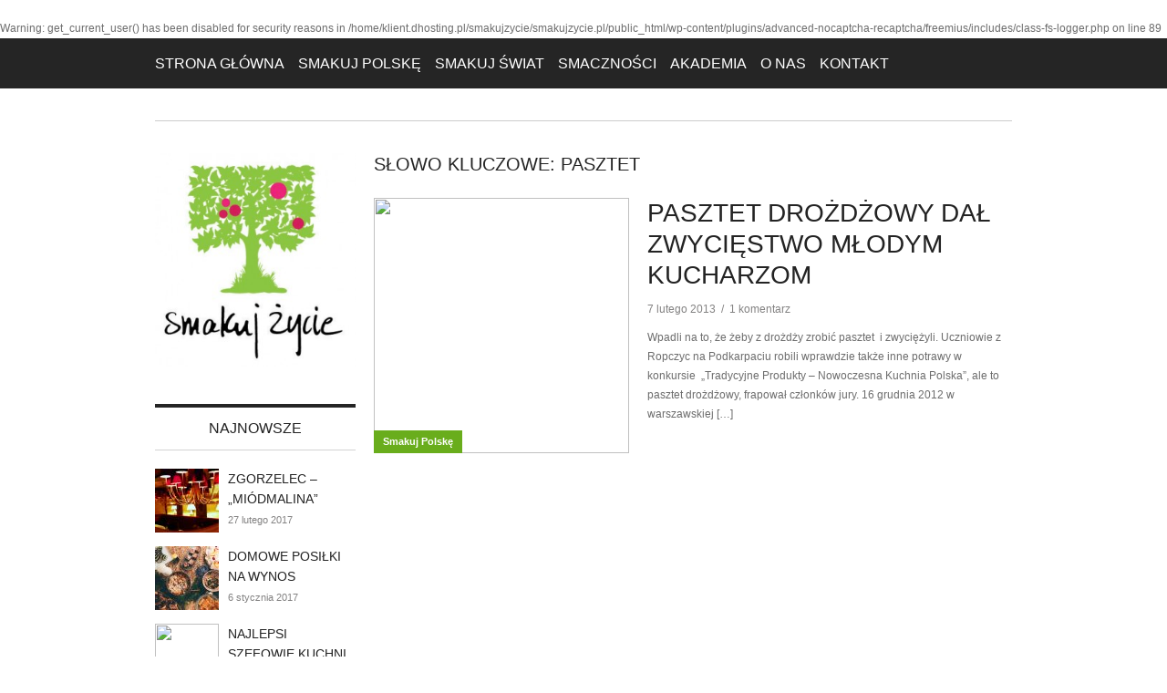

--- FILE ---
content_type: text/html; charset=UTF-8
request_url: https://smakujzycie.pl/tag/pasztet/
body_size: 7275
content:
<br />
<b>Warning</b>:  get_current_user() has been disabled for security reasons in <b>/home/klient.dhosting.pl/smakujzycie/smakujzycie.pl/public_html/wp-content/plugins/advanced-nocaptcha-recaptcha/freemius/includes/class-fs-logger.php</b> on line <b>89</b><br />
<!DOCTYPE html>
<html lang="pl-PL">
<head>

	<meta http-equiv="Content-Type" content="text/html; charset=UTF-8" />
	<meta name="viewport" content="width=device-width,initial-scale=1">

	<title>pasztet | Smakuj Życie</title>

	<link rel="stylesheet" href="https://smakujzycie.pl/wp-content/themes/eightytwenty/skeleton/base.css" type="text/css" media="all" />
	<link rel="stylesheet" href="https://smakujzycie.pl/wp-content/themes/eightytwenty/skeleton/skeleton.css" type="text/css" media="all" />
	<link rel="stylesheet" href="https://smakujzycie.pl/wp-content/themes/eightytwenty/style.css" type="text/css" media="all" />
	<link rel="stylesheet" href="https://smakujzycie.pl/wp-content/themes/eightytwenty/skeleton/layout.css" type="text/css" media="all" />
	<link href='http://fonts.googleapis.com/css?family=Bree+Serif&subset=latin,latin-ext' rel='stylesheet' type='text/css'>


	<link rel="profile" href="http://gmpg.org/xfn/11" />
	<link rel="pingback" href="https://smakujzycie.pl/xmlrpc.php" />

		<link rel="shortcut icon" href="http://smakujzycie.pl/wp-content/uploads/2013/05/favicon.ico" type="image/x-icon" />
	<script>(function(d, s, id) {
  var js, fjs = d.getElementsByTagName(s)[0];
  if (d.getElementById(id)) return;
  js = d.createElement(s); js.id = id;
  js.src = "//connect.facebook.net/en_US/all.js#xfbml=1&appId=411121075580577";
  fjs.parentNode.insertBefore(js, fjs);
}(document, 'script', 'facebook-jssdk'));</script>
	
<!-- All In One SEO Pack 3.7.1[186,215] -->
<script type="application/ld+json" class="aioseop-schema">{"@context":"https://schema.org","@graph":[{"@type":"Organization","@id":"https://smakujzycie.pl/#organization","url":"https://smakujzycie.pl/","name":"Smakuj Życie","sameAs":[]},{"@type":"WebSite","@id":"https://smakujzycie.pl/#website","url":"https://smakujzycie.pl/","name":"Smakuj Życie","publisher":{"@id":"https://smakujzycie.pl/#organization"},"potentialAction":{"@type":"SearchAction","target":"https://smakujzycie.pl/?s={search_term_string}","query-input":"required name=search_term_string"}},{"@type":"CollectionPage","@id":"https://smakujzycie.pl/tag/pasztet/#collectionpage","url":"https://smakujzycie.pl/tag/pasztet/","inLanguage":"pl-PL","name":"pasztet","isPartOf":{"@id":"https://smakujzycie.pl/#website"},"breadcrumb":{"@id":"https://smakujzycie.pl/tag/pasztet/#breadcrumblist"}},{"@type":"BreadcrumbList","@id":"https://smakujzycie.pl/tag/pasztet/#breadcrumblist","itemListElement":[{"@type":"ListItem","position":1,"item":{"@type":"WebPage","@id":"https://smakujzycie.pl/","url":"https://smakujzycie.pl/","name":"Smakuj Życie"}},{"@type":"ListItem","position":2,"item":{"@type":"WebPage","@id":"https://smakujzycie.pl/tag/pasztet/","url":"https://smakujzycie.pl/tag/pasztet/","name":"pasztet"}}]}]}</script>
<link rel="canonical" href="https://smakujzycie.pl/tag/pasztet/" />
<!-- All In One SEO Pack -->
<link rel='dns-prefetch' href='//widgets.twimg.com' />
<link rel='dns-prefetch' href='//s.w.org' />
<link rel="alternate" type="application/rss+xml" title="Smakuj Życie &raquo; Kanał z wpisami" href="https://smakujzycie.pl/feed/" />
<link rel="alternate" type="application/rss+xml" title="Smakuj Życie &raquo; Kanał z komentarzami" href="https://smakujzycie.pl/comments/feed/" />
<link rel="alternate" type="application/rss+xml" title="Smakuj Życie &raquo; Kanał z wpisami otagowanymi jako pasztet" href="https://smakujzycie.pl/tag/pasztet/feed/" />
		<script type="text/javascript">
			window._wpemojiSettings = {"baseUrl":"https:\/\/s.w.org\/images\/core\/emoji\/12.0.0-1\/72x72\/","ext":".png","svgUrl":"https:\/\/s.w.org\/images\/core\/emoji\/12.0.0-1\/svg\/","svgExt":".svg","source":{"concatemoji":"https:\/\/smakujzycie.pl\/wp-includes\/js\/wp-emoji-release.min.js?ver=5.4.18"}};
			/*! This file is auto-generated */
			!function(e,a,t){var n,r,o,i=a.createElement("canvas"),p=i.getContext&&i.getContext("2d");function s(e,t){var a=String.fromCharCode;p.clearRect(0,0,i.width,i.height),p.fillText(a.apply(this,e),0,0);e=i.toDataURL();return p.clearRect(0,0,i.width,i.height),p.fillText(a.apply(this,t),0,0),e===i.toDataURL()}function c(e){var t=a.createElement("script");t.src=e,t.defer=t.type="text/javascript",a.getElementsByTagName("head")[0].appendChild(t)}for(o=Array("flag","emoji"),t.supports={everything:!0,everythingExceptFlag:!0},r=0;r<o.length;r++)t.supports[o[r]]=function(e){if(!p||!p.fillText)return!1;switch(p.textBaseline="top",p.font="600 32px Arial",e){case"flag":return s([127987,65039,8205,9895,65039],[127987,65039,8203,9895,65039])?!1:!s([55356,56826,55356,56819],[55356,56826,8203,55356,56819])&&!s([55356,57332,56128,56423,56128,56418,56128,56421,56128,56430,56128,56423,56128,56447],[55356,57332,8203,56128,56423,8203,56128,56418,8203,56128,56421,8203,56128,56430,8203,56128,56423,8203,56128,56447]);case"emoji":return!s([55357,56424,55356,57342,8205,55358,56605,8205,55357,56424,55356,57340],[55357,56424,55356,57342,8203,55358,56605,8203,55357,56424,55356,57340])}return!1}(o[r]),t.supports.everything=t.supports.everything&&t.supports[o[r]],"flag"!==o[r]&&(t.supports.everythingExceptFlag=t.supports.everythingExceptFlag&&t.supports[o[r]]);t.supports.everythingExceptFlag=t.supports.everythingExceptFlag&&!t.supports.flag,t.DOMReady=!1,t.readyCallback=function(){t.DOMReady=!0},t.supports.everything||(n=function(){t.readyCallback()},a.addEventListener?(a.addEventListener("DOMContentLoaded",n,!1),e.addEventListener("load",n,!1)):(e.attachEvent("onload",n),a.attachEvent("onreadystatechange",function(){"complete"===a.readyState&&t.readyCallback()})),(n=t.source||{}).concatemoji?c(n.concatemoji):n.wpemoji&&n.twemoji&&(c(n.twemoji),c(n.wpemoji)))}(window,document,window._wpemojiSettings);
		</script>
		<style type="text/css">
img.wp-smiley,
img.emoji {
	display: inline !important;
	border: none !important;
	box-shadow: none !important;
	height: 1em !important;
	width: 1em !important;
	margin: 0 .07em !important;
	vertical-align: -0.1em !important;
	background: none !important;
	padding: 0 !important;
}
</style>
	<link rel='stylesheet' id='gtranslate-style-css'  href='https://smakujzycie.pl/wp-content/plugins/gtranslate/gtranslate-style16.css?ver=5.4.18' type='text/css' media='all' />
<link rel='stylesheet' id='views-pagination-style-css'  href='https://smakujzycie.pl/wp-content/plugins/wp-views/embedded/res/css/wpv-pagination.css?ver=1.2.1' type='text/css' media='all' />
<link rel='stylesheet' id='wp-block-library-css'  href='https://smakujzycie.pl/wp-includes/css/dist/block-library/style.min.css?ver=5.4.18' type='text/css' media='all' />
<link rel='stylesheet' id='contact-form-7-css'  href='https://smakujzycie.pl/wp-content/plugins/contact-form-7/includes/css/styles.css?ver=5.3' type='text/css' media='all' />
<link rel='stylesheet' id='wp-cpl-base-css-css'  href='https://smakujzycie.pl/wp-content/plugins/wp-category-posts-list/static/css/wp-cat-list-theme.css?ver=2.0.3' type='text/css' media='all' />
<link rel='stylesheet' id='wp_cpl_css_0-css'  href='https://smakujzycie.pl/wp-content/plugins/wp-category-posts-list/static/css/wp-cat-list-light.css?ver=2.0.3' type='text/css' media='all' />
<link rel='stylesheet' id='wp_cpl_css_1-css'  href='https://smakujzycie.pl/wp-content/plugins/wp-category-posts-list/static/css/wp-cat-list-dark.css?ver=2.0.3' type='text/css' media='all' />
<link rel='stylesheet' id='wp_cpl_css_2-css'  href='https://smakujzycie.pl/wp-content/plugins/wp-category-posts-list/static/css/wp-cat-list-giant-gold-fish.css?ver=2.0.3' type='text/css' media='all' />
<link rel='stylesheet' id='wp_cpl_css_3-css'  href='https://smakujzycie.pl/wp-content/plugins/wp-category-posts-list/static/css/wp-cat-list-adrift-in-dreams.css?ver=2.0.3' type='text/css' media='all' />
<link rel='stylesheet' id='wpv_render_css-css'  href='https://smakujzycie.pl/wp-content/plugins/wp-views/res/css/wpv-views-sorting.css?ver=5.4.18' type='text/css' media='all' />
<script type='text/javascript' src='https://smakujzycie.pl/wp-includes/js/jquery/jquery.js?ver=1.12.4-wp'></script>
<script type='text/javascript' src='https://smakujzycie.pl/wp-includes/js/jquery/jquery-migrate.min.js?ver=1.4.1'></script>
<script type='text/javascript' src='https://smakujzycie.pl/wp-content/plugins/wp-views/embedded/res/js/wpv-pagination-embedded.js?ver=1.2.1'></script>
<script type='text/javascript' src='https://smakujzycie.pl/wp-includes/js/jquery/ui/core.min.js?ver=1.11.4'></script>
<script type='text/javascript' src='https://smakujzycie.pl/wp-includes/js/jquery/ui/datepicker.min.js?ver=1.11.4'></script>
<script type='text/javascript'>
jQuery(document).ready(function(jQuery){jQuery.datepicker.setDefaults({"closeText":"Zamknij","currentText":"Dzisiaj","monthNames":["stycze\u0144","luty","marzec","kwiecie\u0144","maj","czerwiec","lipiec","sierpie\u0144","wrzesie\u0144","pa\u017adziernik","listopad","grudzie\u0144"],"monthNamesShort":["sty","lut","mar","kw.","maj","cze","lip","sie","wrz","pa\u017a","lis","gru"],"nextText":"Nast\u0119pny","prevText":"Poprzedni","dayNames":["niedziela","poniedzia\u0142ek","wtorek","\u015broda","czwartek","pi\u0105tek","sobota"],"dayNamesShort":["niedz.","pon.","wt.","\u015br.","czw.","pt.","sob."],"dayNamesMin":["N","P","W","\u015a","C","P","S"],"dateFormat":"d MM yy","firstDay":1,"isRTL":false});});
</script>
<script type='text/javascript' src='https://smakujzycie.pl/wp-content/plugins/wp-views/embedded/res/js/i18n/jquery.ui.datepicker-pl.js?ver=1.2.1'></script>
<script type='text/javascript' src='https://smakujzycie.pl/wp-content/plugins/wp-views/embedded/res/js/wpv-date-front-end-control.js?ver=1.2.1'></script>
<script type='text/javascript' src='https://smakujzycie.pl/wp-content/themes/eightytwenty/js/superfish.js?ver=1.4.8'></script>
<script type='text/javascript' src='https://smakujzycie.pl/wp-content/themes/eightytwenty/js/supersubs.js?ver=0.2'></script>
<script type='text/javascript' src='https://smakujzycie.pl/wp-content/themes/eightytwenty/js/flexslider.js?ver=2.1'></script>
<script type='text/javascript' src='https://smakujzycie.pl/wp-content/themes/eightytwenty/js/mobilemenu.js?ver=1.0'></script>
<script type='text/javascript' src='https://smakujzycie.pl/wp-content/themes/eightytwenty/js/init.js?ver=5.4.18'></script>
<script type='text/javascript' src='http://widgets.twimg.com/j/2/widget.js?ver=5.4.18'></script>
<link rel='https://api.w.org/' href='https://smakujzycie.pl/wp-json/' />
<link rel="EditURI" type="application/rsd+xml" title="RSD" href="https://smakujzycie.pl/xmlrpc.php?rsd" />
<link rel="wlwmanifest" type="application/wlwmanifest+xml" href="https://smakujzycie.pl/wp-includes/wlwmanifest.xml" /> 
<meta name="generator" content="WordPress 5.4.18" />
<link rel="stylesheet" href="https://smakujzycie.pl/wp-content/plugins/wp-page-numbers/classic/wp-page-numbers.css" type="text/css" media="screen" />        <script type="text/javascript">
            var front_ajaxurl = 'https://smakujzycie.pl/wp-admin/admin-ajax.php';
            var wpv_calendar_image = 'https://smakujzycie.pl/wp-content/plugins/wp-views/embedded/res/img/calendar.gif';
            var wpv_calendar_text = 'Select date';
        </script>
    
    
	<!--[if lt IE 9]>
	<script src="http://css3-mediaqueries-js.googlecode.com/svn/trunk/css3-mediaqueries.js"></script>
	<![endif]-->

		<style type="text/css">
		a,
		#primary-nav ul a:hover,
		#primary-nav ul li.sfHover a,
		#primary-nav ul li.current-cat a,
		#primary-nav ul li.current_page_item a,
		#primary-nav ul li.current-menu-item a,
		#primary-nav ul li.sfHover ul a:hover,
		.featured-post-title a:hover,
		.primary-post-title a:hover,
		.widget-post-title a:hover,
		.archive-post-title a:hover,
		.featured-post-timestamp a:hover,
		.primary-post-timestamp a:hover,
		.archive-post-timestamp a:hover,
		#footer-nav ul a:hover,
		#footer-nav ul li.sfHover a,
		#footer-nav ul li.current-cat a,
		#footer-nav ul li.current_page_item a,
		#footer-nav ul li.current-menu-item a {
			color: #69ad1c;
		}

		.post-category a,
		.post-pagination a:hover,
		#commentform .form-submit input#submit,
		a.issue-cta {
			background: #69ad1c;
		}

		#featured-posts ul.flex-direction-nav li a.flex-prev:hover,
		#featured-posts ul.flex-direction-nav li a.flex-next:hover,
		#issue-images ul.flex-direction-nav li a.flex-prev:hover,
		#issue-images ul.flex-direction-nav li a.flex-next:hover {
			background-color: #69ad1c;
		}
	</style>
	
</head>

<body class="archive tag tag-pasztet tag-29">

	<div id="header">

		<div class="container clearfix">

			<div class="sixteen columns">

				<div id="primary-nav" class="clearfix">

				<div class="menu-gorne-menu-container"><ul id="primary-nav" class="clearfix"><li id="menu-item-281" class="menu-item menu-item-type-custom menu-item-object-custom menu-item-home menu-item-281"><a href="http://smakujzycie.pl/">Strona główna</a></li>
<li id="menu-item-288" class="menu-item menu-item-type-taxonomy menu-item-object-category menu-item-288"><a href="https://smakujzycie.pl/smakuj-polske/">Smakuj Polskę</a></li>
<li id="menu-item-286" class="menu-item menu-item-type-taxonomy menu-item-object-category menu-item-286"><a href="https://smakujzycie.pl/magazyn/">Smakuj świat</a></li>
<li id="menu-item-1074" class="menu-item menu-item-type-taxonomy menu-item-object-category menu-item-1074"><a href="https://smakujzycie.pl/smacznosci/">Smaczności</a></li>
<li id="menu-item-284" class="menu-item menu-item-type-taxonomy menu-item-object-category menu-item-284"><a href="https://smakujzycie.pl/akademia-smaku/">Akademia</a></li>
<li id="menu-item-283" class="menu-item menu-item-type-post_type menu-item-object-page menu-item-283"><a href="https://smakujzycie.pl/o-nas/">O nas</a></li>
<li id="menu-item-282" class="menu-item menu-item-type-post_type menu-item-object-page menu-item-282"><a href="https://smakujzycie.pl/kontakt/">Kontakt</a></li>
</ul></div>
				</div><!-- end #primary-nav -->

			</div>

		</div><!-- end .container -->

	</div><!-- end #header -->
	<div id="core" class="clearfix">

		<div class="container clearfix">

			<div class="core-border"></div>

			<div class="four columns">
				
				<div id="logo">

											<a href="https://smakujzycie.pl"><img src="http://smakujzycie.pl/wp-content/uploads/2013/05/nowelogo-nowe1-281x300.jpg" alt="Smakuj Życie" /></a>
					
				</div><!-- end #logo -->

				<div class="sidebar-to-go">
						<div id="sidebar">
		<div id="post-loop-with-thumbs-6" class="widget post-loop-with-thumbs"><h3 class="widget-title">Najnowsze</h3>
		<div id="post-5298" class="custom-widget-post clearfix post-5298 post type-post status-publish format-standard has-post-thumbnail hentry category-smacznosci tag-miodmalina tag-zgorzelec">
		
			<div class="post-thumb">
				<a href="https://smakujzycie.pl/zgorzelec-miod-na-jezyku-malina-w-wystroju/" title="Permalink to Zgorzelec &#8211; &#8222;Miódmalina&#8221;">
					<img width="70" height="70" src="https://smakujzycie.pl/wp-content/uploads/2017/02/1-20170217_201410-70x70.jpg" class="attachment-thumbnail-widget size-thumbnail-widget wp-post-image" alt="" srcset="https://smakujzycie.pl/wp-content/uploads/2017/02/1-20170217_201410-70x70.jpg 70w, https://smakujzycie.pl/wp-content/uploads/2017/02/1-20170217_201410-150x150.jpg 150w, https://smakujzycie.pl/wp-content/uploads/2017/02/1-20170217_201410-50x50.jpg 50w" sizes="(max-width: 70px) 100vw, 70px" />				</a>
			</div><!-- end .post-thumb -->

			<div class="widget-post-detail">

				<h4 class="widget-post-title">
					<a href="https://smakujzycie.pl/zgorzelec-miod-na-jezyku-malina-w-wystroju/" title="Zgorzelec &#8211; &#8222;Miódmalina&#8221;">Zgorzelec &#8211; &#8222;Miódmalina&#8221;</a>
				</h4><!-- end .widget-post-title -->

				<div class="widget-post-timestamp">
					27 lutego 2017				</div><!-- end .widget-post-timestamp -->

			</div><!-- end .widget-post-detail -->

		</div><!-- end .post -->

		
		<div id="post-5241" class="custom-widget-post clearfix post-5241 post type-post status-publish format-standard has-post-thumbnail hentry category-notki category-smakuj-polske tag-eataway">
		
			<div class="post-thumb">
				<a href="https://smakujzycie.pl/domowe-posilki-na-wynos/" title="Permalink to Domowe posiłki na wynos">
					<img width="70" height="70" src="https://smakujzycie.pl/wp-content/uploads/2017/01/mili_2016_12_14-689-70x70.jpg" class="attachment-thumbnail-widget size-thumbnail-widget wp-post-image" alt="" srcset="https://smakujzycie.pl/wp-content/uploads/2017/01/mili_2016_12_14-689-70x70.jpg 70w, https://smakujzycie.pl/wp-content/uploads/2017/01/mili_2016_12_14-689-150x150.jpg 150w, https://smakujzycie.pl/wp-content/uploads/2017/01/mili_2016_12_14-689-50x50.jpg 50w" sizes="(max-width: 70px) 100vw, 70px" />				</a>
			</div><!-- end .post-thumb -->

			<div class="widget-post-detail">

				<h4 class="widget-post-title">
					<a href="https://smakujzycie.pl/domowe-posilki-na-wynos/" title="Domowe posiłki na wynos">Domowe posiłki na wynos</a>
				</h4><!-- end .widget-post-title -->

				<div class="widget-post-timestamp">
					6 stycznia 2017				</div><!-- end .widget-post-timestamp -->

			</div><!-- end .widget-post-detail -->

		</div><!-- end .post -->

		
		<div id="post-5228" class="custom-widget-post clearfix post-5228 post type-post status-publish format-standard has-post-thumbnail hentry category-notki tag-gaultmillau-tour-2016">
		
			<div class="post-thumb">
				<a href="https://smakujzycie.pl/najlepsi-szefowie-kuchni-2016-wedlug-gaultmillau/" title="Permalink to Najlepsi szefowie kuchni 2016 według Gault&#038;Millau">
					<img width="70" height="70" src="https://smakujzycie.pl/wp-content/uploads/2016/09/artur_skoczarczyk_Gotowana-makrela_puree-rabarbarowe_marynowana-gorczyca_majonez-z-pędów-sosny_musztardowa-esencja_wędzony-jogurt.-1-70x70.jpg" class="attachment-thumbnail-widget size-thumbnail-widget wp-post-image" alt="" srcset="https://smakujzycie.pl/wp-content/uploads/2016/09/artur_skoczarczyk_Gotowana-makrela_puree-rabarbarowe_marynowana-gorczyca_majonez-z-pędów-sosny_musztardowa-esencja_wędzony-jogurt.-1-70x70.jpg 70w, https://smakujzycie.pl/wp-content/uploads/2016/09/artur_skoczarczyk_Gotowana-makrela_puree-rabarbarowe_marynowana-gorczyca_majonez-z-pędów-sosny_musztardowa-esencja_wędzony-jogurt.-1-150x150.jpg 150w, https://smakujzycie.pl/wp-content/uploads/2016/09/artur_skoczarczyk_Gotowana-makrela_puree-rabarbarowe_marynowana-gorczyca_majonez-z-pędów-sosny_musztardowa-esencja_wędzony-jogurt.-1-50x50.jpg 50w" sizes="(max-width: 70px) 100vw, 70px" />				</a>
			</div><!-- end .post-thumb -->

			<div class="widget-post-detail">

				<h4 class="widget-post-title">
					<a href="https://smakujzycie.pl/najlepsi-szefowie-kuchni-2016-wedlug-gaultmillau/" title="Najlepsi szefowie kuchni 2016 według Gault&#038;Millau">Najlepsi szefowie kuchni 2016 według Gault&#038;Millau</a>
				</h4><!-- end .widget-post-title -->

				<div class="widget-post-timestamp">
					23 września 2016				</div><!-- end .widget-post-timestamp -->

			</div><!-- end .widget-post-detail -->

		</div><!-- end .post -->

		</div><div id="enhancedtextwidget-2" class="noright widget widget_text enhanced-text-widget"><div class="textwidget widget-text"><div class="fb-like-box" data-href="http://www.facebook.com/smakujzycie" data-width="220" data-height="220" data-show-faces="true" data-stream="false" data-border-color="#ffffff" data-header="false"></div></div></div><div id="tag_cloud-2" class="widget widget_tag_cloud"><h3 class="widget-title">Słowa kluczowe</h3><div class="tagcloud"><a href="https://smakujzycie.pl/tag/andrzej-lisowski/" class="tag-cloud-link tag-link-191 tag-link-position-1" style="font-size: 16.4pt;" aria-label="Andrzej Lisowski (2 elementy)">Andrzej Lisowski</a>
<a href="https://smakujzycie.pl/tag/austria/" class="tag-cloud-link tag-link-20 tag-link-position-2" style="font-size: 8pt;" aria-label="Austria (1 element)">Austria</a>
<a href="https://smakujzycie.pl/tag/chalwa-serowa/" class="tag-cloud-link tag-link-42 tag-link-position-3" style="font-size: 8pt;" aria-label="chałwa serowa (1 element)">chałwa serowa</a>
<a href="https://smakujzycie.pl/tag/chlodnik/" class="tag-cloud-link tag-link-12 tag-link-position-4" style="font-size: 8pt;" aria-label="chłodnik (1 element)">chłodnik</a>
<a href="https://smakujzycie.pl/tag/czas-dobrego-sera/" class="tag-cloud-link tag-link-73 tag-link-position-5" style="font-size: 22pt;" aria-label="czas dobrego sera (3 elementy)">czas dobrego sera</a>
<a href="https://smakujzycie.pl/tag/festiwal-nieskonczonych-form-mleka/" class="tag-cloud-link tag-link-75 tag-link-position-6" style="font-size: 8pt;" aria-label="Festiwal Nieskończonych Form Mleka (1 element)">Festiwal Nieskończonych Form Mleka</a>
<a href="https://smakujzycie.pl/tag/festiwal-smaku/" class="tag-cloud-link tag-link-105 tag-link-position-7" style="font-size: 16.4pt;" aria-label="festiwal smaku (2 elementy)">festiwal smaku</a>
<a href="https://smakujzycie.pl/tag/grzyby/" class="tag-cloud-link tag-link-51 tag-link-position-8" style="font-size: 8pt;" aria-label="grzyby (1 element)">grzyby</a>
<a href="https://smakujzycie.pl/tag/hintertux/" class="tag-cloud-link tag-link-23 tag-link-position-9" style="font-size: 8pt;" aria-label="Hintertux (1 element)">Hintertux</a>
<a href="https://smakujzycie.pl/tag/jaros/" class="tag-cloud-link tag-link-10 tag-link-position-10" style="font-size: 8pt;" aria-label="jaros (1 element)">jaros</a>
<a href="https://smakujzycie.pl/tag/jedzenie-na-nartach/" class="tag-cloud-link tag-link-24 tag-link-position-11" style="font-size: 8pt;" aria-label="jedzenie na nartach (1 element)">jedzenie na nartach</a>
<a href="https://smakujzycie.pl/tag/katarzyna-chowaniec-trebunia/" class="tag-cloud-link tag-link-57 tag-link-position-12" style="font-size: 16.4pt;" aria-label="Katarzyna Chowaniec- Trebunia (2 elementy)">Katarzyna Chowaniec- Trebunia</a>
<a href="https://smakujzycie.pl/tag/krystalizacja/" class="tag-cloud-link tag-link-32 tag-link-position-13" style="font-size: 8pt;" aria-label="krystalizacja (1 element)">krystalizacja</a>
<a href="https://smakujzycie.pl/tag/kucharze/" class="tag-cloud-link tag-link-27 tag-link-position-14" style="font-size: 8pt;" aria-label="kucharze (1 element)">kucharze</a>
<a href="https://smakujzycie.pl/tag/kuchnia-staropolska/" class="tag-cloud-link tag-link-124 tag-link-position-15" style="font-size: 16.4pt;" aria-label="kuchnia staropolska (2 elementy)">kuchnia staropolska</a>
<a href="https://smakujzycie.pl/tag/kwasnica/" class="tag-cloud-link tag-link-63 tag-link-position-16" style="font-size: 8pt;" aria-label="kwaśnica (1 element)">kwaśnica</a>
<a href="https://smakujzycie.pl/tag/lista-produktow-tradycyjnych/" class="tag-cloud-link tag-link-64 tag-link-position-17" style="font-size: 8pt;" aria-label="lista produktów tradycyjnych (1 element)">lista produktów tradycyjnych</a>
<a href="https://smakujzycie.pl/tag/michelin/" class="tag-cloud-link tag-link-90 tag-link-position-18" style="font-size: 16.4pt;" aria-label="Michelin (2 elementy)">Michelin</a>
<a href="https://smakujzycie.pl/tag/miod/" class="tag-cloud-link tag-link-31 tag-link-position-19" style="font-size: 8pt;" aria-label="miód (1 element)">miód</a>
<a href="https://smakujzycie.pl/tag/miod-drahimski/" class="tag-cloud-link tag-link-72 tag-link-position-20" style="font-size: 8pt;" aria-label="miód drahimski (1 element)">miód drahimski</a>
<a href="https://smakujzycie.pl/tag/muigg/" class="tag-cloud-link tag-link-25 tag-link-position-21" style="font-size: 8pt;" aria-label="muigg (1 element)">muigg</a>
<a href="https://smakujzycie.pl/tag/murzasichle/" class="tag-cloud-link tag-link-56 tag-link-position-22" style="font-size: 8pt;" aria-label="Murzasichle (1 element)">Murzasichle</a>
<a href="https://smakujzycie.pl/tag/mlode-bartusie/" class="tag-cloud-link tag-link-58 tag-link-position-23" style="font-size: 8pt;" aria-label="Młode Bartusie (1 element)">Młode Bartusie</a>
<a href="https://smakujzycie.pl/tag/narty/" class="tag-cloud-link tag-link-21 tag-link-position-24" style="font-size: 8pt;" aria-label="narty (1 element)">narty</a>
<a href="https://smakujzycie.pl/tag/nowoczesna-kuchnia/" class="tag-cloud-link tag-link-28 tag-link-position-25" style="font-size: 8pt;" aria-label="nowoczesna kuchnia (1 element)">nowoczesna kuchnia</a>
<a href="https://smakujzycie.pl/tag/parmezan/" class="tag-cloud-link tag-link-49 tag-link-position-26" style="font-size: 8pt;" aria-label="parmezan (1 element)">parmezan</a>
<a href="https://smakujzycie.pl/tag/parmigiano-reggiano/" class="tag-cloud-link tag-link-50 tag-link-position-27" style="font-size: 8pt;" aria-label="Parmigiano Reggiano (1 element)">Parmigiano Reggiano</a>
<a href="https://smakujzycie.pl/tag/pasieka/" class="tag-cloud-link tag-link-33 tag-link-position-28" style="font-size: 8pt;" aria-label="pasieka (1 element)">pasieka</a>
<a href="https://smakujzycie.pl/tag/pasztet/" class="tag-cloud-link tag-link-29 tag-link-position-29" style="font-size: 8pt;" aria-label="pasztet (1 element)">pasztet</a>
<a href="https://smakujzycie.pl/tag/petrini/" class="tag-cloud-link tag-link-13 tag-link-position-30" style="font-size: 8pt;" aria-label="Petrini (1 element)">Petrini</a>
<a href="https://smakujzycie.pl/tag/polskie-stoisko/" class="tag-cloud-link tag-link-18 tag-link-position-31" style="font-size: 8pt;" aria-label="polskie stoisko (1 element)">polskie stoisko</a>
<a href="https://smakujzycie.pl/tag/produkty-regionalne/" class="tag-cloud-link tag-link-19 tag-link-position-32" style="font-size: 22pt;" aria-label="produkty regionalne (3 elementy)">produkty regionalne</a>
<a href="https://smakujzycie.pl/tag/pszczelarstwo/" class="tag-cloud-link tag-link-36 tag-link-position-33" style="font-size: 8pt;" aria-label="pszczelarstwo (1 element)">pszczelarstwo</a>
<a href="https://smakujzycie.pl/tag/ropczyce/" class="tag-cloud-link tag-link-26 tag-link-position-34" style="font-size: 8pt;" aria-label="Ropczyce (1 element)">Ropczyce</a>
<a href="https://smakujzycie.pl/tag/salone-del-gusto/" class="tag-cloud-link tag-link-16 tag-link-position-35" style="font-size: 8pt;" aria-label="Salone del Gusto (1 element)">Salone del Gusto</a>
<a href="https://smakujzycie.pl/tag/sandomierz/" class="tag-cloud-link tag-link-14 tag-link-position-36" style="font-size: 22pt;" aria-label="Sandomierz (3 elementy)">Sandomierz</a>
<a href="https://smakujzycie.pl/tag/ser/" class="tag-cloud-link tag-link-43 tag-link-position-37" style="font-size: 16.4pt;" aria-label="ser (2 elementy)">ser</a>
<a href="https://smakujzycie.pl/tag/serowarzy/" class="tag-cloud-link tag-link-74 tag-link-position-38" style="font-size: 8pt;" aria-label="serowarzy (1 element)">serowarzy</a>
<a href="https://smakujzycie.pl/tag/serwatka/" class="tag-cloud-link tag-link-44 tag-link-position-39" style="font-size: 8pt;" aria-label="serwatka (1 element)">serwatka</a>
<a href="https://smakujzycie.pl/tag/slow-food/" class="tag-cloud-link tag-link-15 tag-link-position-40" style="font-size: 22pt;" aria-label="Slow Food (3 elementy)">Slow Food</a>
<a href="https://smakujzycie.pl/tag/sprzedaz-bezposrednia/" class="tag-cloud-link tag-link-147 tag-link-position-41" style="font-size: 16.4pt;" aria-label="sprzedaż bezpośrednia (2 elementy)">sprzedaż bezpośrednia</a>
<a href="https://smakujzycie.pl/tag/szynka-parmenska/" class="tag-cloud-link tag-link-30 tag-link-position-42" style="font-size: 8pt;" aria-label="szynka parmeńska (1 element)">szynka parmeńska</a>
<a href="https://smakujzycie.pl/tag/turyn/" class="tag-cloud-link tag-link-17 tag-link-position-43" style="font-size: 8pt;" aria-label="Turyn (1 element)">Turyn</a>
<a href="https://smakujzycie.pl/tag/wyskanie/" class="tag-cloud-link tag-link-55 tag-link-position-44" style="font-size: 16.4pt;" aria-label="wyskanie (2 elementy)">wyskanie</a>
<a href="https://smakujzycie.pl/tag/zillertal/" class="tag-cloud-link tag-link-22 tag-link-position-45" style="font-size: 8pt;" aria-label="Zillertal (1 element)">Zillertal</a></div>
</div>

	</div><!-- end #sidebar -->				</div><!-- end .sidebar-to-go -->

			</div><!-- end .four .columns -->

			<div class="twelve columns">

				<h1 class="page-heading">
					Słowo kluczowe: pasztet				</h1><!-- end .page-heading -->

				
				<div id="archive-posts">

					
					<div id="post-78" class="archive-post clearfix post-78 post type-post status-publish format-standard has-post-thumbnail hentry category-smakuj-polske tag-kucharze tag-nowoczesna-kuchnia tag-pasztet tag-produkty-regionalne tag-ropczyce">

												<div class="post-thumb">

							<div class="post-category">
								<a href="https://smakujzycie.pl/smakuj-polske/" rel="category tag">Smakuj Polskę</a>							</div><!-- end .post-category -->

							<a href="https://smakujzycie.pl/mlodzi-kucharze-zwyciezyli-pasztetem-drozdzowym/" title="Permalink to Pasztet drożdżowy dał zwycięstwo młodym kucharzom">
								<img width="280" height="210" src="https://smakujzycie.pl/wp-content/uploads/2013/02/1-fot.-W.-Olkuśnik-kucharze-zdjecie-280x210.jpg" class="attachment-thumbnail-archive size-thumbnail-archive wp-post-image" alt="" srcset="https://smakujzycie.pl/wp-content/uploads/2013/02/1-fot.-W.-Olkuśnik-kucharze-zdjecie-280x210.jpg 280w, https://smakujzycie.pl/wp-content/uploads/2013/02/1-fot.-W.-Olkuśnik-kucharze-zdjecie-220x165.jpg 220w" sizes="(max-width: 280px) 100vw, 280px" />							</a>

	 					</div><!-- end .post-thumb -->
						
						<div class="archive-post-detail">

							<h2 class="archive-post-title">
								<a href="https://smakujzycie.pl/mlodzi-kucharze-zwyciezyli-pasztetem-drozdzowym/" title="Pasztet drożdżowy dał zwycięstwo młodym kucharzom">Pasztet drożdżowy dał zwycięstwo młodym kucharzom</a>
							</h2><!-- end .archive-post-title -->

							<div class="archive-post-timestamp">
								7 lutego 2013								<span class="post-meta-divider">/</span>								<a href="https://smakujzycie.pl/mlodzi-kucharze-zwyciezyli-pasztetem-drozdzowym/#comments-container">1 komentarz</a>
							</div><!-- end .archive-post-timestamp -->

							<p>Wpadli na to, że żeby z drożdży zrobić pasztet  i zwyciężyli. Uczniowie z Ropczyc na Podkarpaciu robili wprawdzie także inne potrawy w konkursie  „Tradycyjne Produkty – Nowoczesna Kuchnia Polska”, ale to pasztet drożdżowy, frapował członków jury. 16 grudnia 2012 w warszawskiej [&hellip;]</p>

						</div><!-- end .archive-post-detail -->

					</div><!-- end .post -->

					
					<div class="post-pagination clearfix">
											</div><!-- end .post-pagination -->

					
				</div><!-- end #archive-posts -->

			</div><!-- end .twelve .columns -->

		</div><!-- end .container -->

	</div><!-- end #core -->


	<div id="footer">

		<div class="container clearfix">

			<div class="sixteen columns">

				<div id="footer-nav" class="clearfix">

				<ul id="menu-gorne-menu" class="clearfix"><li class="menu-item menu-item-type-custom menu-item-object-custom menu-item-home menu-item-281"><a href="http://smakujzycie.pl/">Strona główna</a></li>
<li class="menu-item menu-item-type-taxonomy menu-item-object-category menu-item-288"><a href="https://smakujzycie.pl/smakuj-polske/">Smakuj Polskę</a></li>
<li class="menu-item menu-item-type-taxonomy menu-item-object-category menu-item-286"><a href="https://smakujzycie.pl/magazyn/">Smakuj świat</a></li>
<li class="menu-item menu-item-type-taxonomy menu-item-object-category menu-item-1074"><a href="https://smakujzycie.pl/smacznosci/">Smaczności</a></li>
<li class="menu-item menu-item-type-taxonomy menu-item-object-category menu-item-284"><a href="https://smakujzycie.pl/akademia-smaku/">Akademia</a></li>
<li class="menu-item menu-item-type-post_type menu-item-object-page menu-item-283"><a href="https://smakujzycie.pl/o-nas/">O nas</a></li>
<li class="menu-item menu-item-type-post_type menu-item-object-page menu-item-282"><a href="https://smakujzycie.pl/kontakt/">Kontakt</a></li>
</ul>
				</div><!-- end #footer-nav -->

								<p>Smakuj życie | Pyszne smaki,smaczne miejsca, ciekawi ludzie.</p>
				
			</div><!-- end .sixteen .columns -->

		</div><!-- end .container -->

	</div><!-- end #footer -->

<script type='text/javascript'>
/* <![CDATA[ */
var wpcf7 = {"apiSettings":{"root":"https:\/\/smakujzycie.pl\/wp-json\/contact-form-7\/v1","namespace":"contact-form-7\/v1"},"cached":"1"};
/* ]]> */
</script>
<script type='text/javascript' src='https://smakujzycie.pl/wp-content/plugins/contact-form-7/includes/js/scripts.js?ver=5.3'></script>
<script type='text/javascript' src='https://smakujzycie.pl/wp-includes/js/wp-embed.min.js?ver=5.4.18'></script>

</body>
</html>
<!-- Page generated by LiteSpeed Cache 3.5.2 on 2026-01-19 15:50:07 -->

--- FILE ---
content_type: text/css
request_url: https://smakujzycie.pl/wp-content/themes/eightytwenty/style.css
body_size: 2455
content:
/*------------------------------------------------

	Theme Name: EightyTwenty
	Theme URI: http://pau1winslow.com
	Description: A simple digital magazine theme
	Version: 1.0
	Author: Paul Winslow 
	Author URI: http://pau1winslow.com
	License: GNU General Public License v2 or later
	License URI: http://www.gnu.org/licenses/gpl-2.0.html

	1. WordPress Core
	2. Global
	3. Theme Header
	4. Theme Core
	5. Theme Footer

------------------------------------------------*/

/*------------------------------------------------

	WordPress Core

------------------------------------------------*/

.alignnone {
    margin: 5px 20px 20px 0;
}

.aligncenter,
div.aligncenter {
    display: block;
    margin: 5px auto 5px auto;
}

.alignright {
    float:right;
    margin: 5px 0 20px 20px;
}

.alignleft {
    float: left;
    margin: 5px 20px 20px 0;
}

.aligncenter {
    display: block;
    margin: 5px auto 5px auto;
}

a img.alignright {
    float: right;
    margin: 5px 0 20px 20px;
}

a img.alignnone {
    margin: 5px 20px 20px 0;
}

a img.alignleft {
    float: left;
    margin: 5px 20px 20px 0;
}

a img.aligncenter {
    display: block;
    margin-left: auto;
    margin-right: auto
}

.wp-caption {
    background: #fff;
    border: 1px solid #f0f0f0;
    max-width: 96%; /* Image does not overflow the content area */
    padding: 5px 3px 10px;
    text-align: center;
}

.wp-caption.alignnone {
    margin: 5px 20px 20px 0;
}

.wp-caption.alignleft {
    margin: 5px 20px 20px 0;
}

.wp-caption.alignright {
    margin: 5px 0 20px 20px;
}

.wp-caption img {
    border: 0 none;
    height: auto;
    margin: 0;
    max-width: 98.5%;
    padding: 0;
    width: auto;
}

.wp-caption p.wp-caption-text {
    font-size: 11px;
    line-height: 17px;
    margin: 0;
    padding: 0 4px 5px;
}

.gallery-caption {
}
.sticky {
}

/*------------------------------------------------

	Global

------------------------------------------------*/

h1,
h2,
h3,
h4,
h5,
h6,
#header {
	font-family: 'Bree Serif', 'Patua One', Helvetica, Arial, sans-serif !important;
}

/*------------------------------------------------

	Header

------------------------------------------------*/

#header {
	text-transform: uppercase;
	background: #252525;
}

/* --- Navigation Foundation --- */

.select-menu, .select {
	display: none;
}

#primary-nav > div { display: block; }

#primary-nav ul {
	margin: 0;
	padding: 0;
	list-style: none;
}

#primary-nav ul a {
	display: block;
	position: relative;
	border: 0;
	text-decoration: none;
}

#primary-nav ul li {
	float: left;
	position: relative;
	z-index: 40;
	margin: 0;
}

#primary-nav ul li:hover { visibility: inherit; /* fixes IE7 'sticky bug' */ }

#primary-nav ul ul {
	position: absolute;
	top: -9999em;
	width: 180px; /* left offset of submenus need to match (see below) */
}

#primary-nav ul ul li { width: 100%; }

#primary-nav ul li .sep {
	position: absolute;
	top: 21px;
	right: -3px;
	color: #aeaeae;
	font-size: 12px;
}

#primary-nav ul li:last-child .sep,
#primary-nav ul li.last .sep,
#primary-nav ul ul .sep { display: none; }

/* --- Child menu drop-downs --- */

#primary-nav ul li:hover ul,
#primary-nav ul li.sfHover ul {
	left: -15%;
	top: 55px; /* match top ul list item height */
	z-index: 99;
}

/* --- Hide nested child menus --- */

#primary-nav ul li:hover li ul,
#primary-nav ul li.sfHover li ul,
#primary-nav ul li li:hover li ul,
#primary-nav ul li li.sfHover li ul,
#primary-nav ul li li li:hover li ul,
#primary-nav ul li li li.sfHover li ul {
	top: -9999em;
}

/* --- Show nested child menus --- */

#primary-nav ul li li:hover ul,
#primary-nav ul li li.sfHover ul,
#primary-nav ul li li li:hover ul,
#primary-nav ul li li li.sfHover ul,
#primary-nav ul li li li li:hover ul,
#primary-nav ul li li li li.sfHover ul {
	left: 180px; /* match .nav ul width */
	top: -1px;
}
	
/* --- Top level links --- */

#primary-nav ul a {
	font-size: 16px;
	height: 55px;
	line-height: 55px;
	margin-right: 15px;
	color: #fff;
}

#primary-nav ul a:hover,
#primary-nav ul li.sfHover a,
#primary-nav ul li.current-cat a,
#primary-nav ul li.current_page_item a,
#primary-nav ul li.current-menu-item a {
	color: #fb6239;
}

/* --- Second level links --- */

#primary-nav ul ul {
	padding: 0;
	background: #373737;
	padding: 0 15px 7px 15px;
	text-align: center;
}

#primary-nav ul ul li {
	line-height: 25px;
	border-bottom: 1px solid #525252;
	float: none;
	background: none;
}

#primary-nav ul ul li:last-child {
	border: 0;
}

#primary-nav ul ul li a {
    color: #fff;
	line-height: 35px;
	height: 35px;
	padding: 0;
	margin: 0;
}

#primary-nav ul li.sfHover ul a {
	color: #f0efef;
	font-size: 16px;
}

#primary-nav ul li.sfHover ul a:hover {
	color: #fb6239;
}

/* --- Third level links --- */

#primary-nav ul ul ul {
	padding-top: 5px;
}

/*------------------------------------------------

	Core
	
------------------------------------------------*/

.core-border {
	height: 1px;
	background: #cdcdcd;
	margin: 35px 10px;
}

/*------------------------------------------------
	Pages Foundation
------------------------------------------------*/

.page-heading {
	font-size: 20px;
	line-height: 24px;
	margin: 0 0 25px;
	text-transform: uppercase;
}

/*------------------------------------------------
	Posts Foundation
------------------------------------------------*/

.post-thumb {
	position: relative;
}

.post-thumb img {
	display: block;
}

.featured-post-title a,
.primary-post-title a,
.widget-post-title a,
.archive-post-title a {
	color: #232323;
}

.featured-post-title a:hover,
.primary-post-title a:hover,
.widget-post-title a:hover,
.archive-post-title a:hover {
	color: #fb6239;
}

.post-category {
	position: absolute;
	bottom: 0px;
	left: 0px;
}

.post-category a {
	display: inline-block;
	padding: 2px 10px;
	background: #fb6239;
	color: #fff;
	font-size: 11px;
	font-weight: bold;
	text-decoration: none;
}

.post-category a:hover {
	background: #252525;
}

.post-meta-divider {
	padding: 0 3px;
}

.post-pagination a,
.post-pagination span {
	display: inline-block;
	padding: 1px 8px;
	font-size: 11px;
	font-weight: bold;
}

.post-pagination span {
	background: #d3d3d3;
	color: #6f6f6f;
}

.post-pagination a {
	background: #252525;
	color: #e2e2e2;
}

.post-pagination a:hover {
	background: #fb6239;
	color: #fff;
}

/*------------------------------------------------
	Homepage Featured Posts
------------------------------------------------*/

#featured-posts {
	padding: 19px;
	background: #d3d3d3;
	margin-bottom: 30px;
	position: relative;
}

#featured-posts .post-thumb {
	margin-bottom: 20px;
}

.featured-post-title {
	font-size: 30px;
	line-height: 34px;
	text-transform: uppercase;
	margin: 0 0 10px;
}

.featured-post-timestamp {
	font-weight: bold;
}

.featured-post-timestamp a {
	color: #6d6d6d;
}

.featured-post-timestamp a:hover {
	color: #fb6239;
}

#featured-posts ul.slides,
#featured-posts ul.slides li {
	margin: 0;
	padding: 0;
}

#featured-posts ul.flex-direction-nav,
#featured-posts ul.flex-direction-nav li {
	margin: 0;
	padding: 0;
	line-height: 0;
}

#featured-posts ul.flex-direction-nav {
	position: absolute;
	top: 307px;
	right: 19px;
}

#featured-posts ul.flex-direction-nav li {
	display: inline;
}

#featured-posts ul.flex-direction-nav li a {
	display: inline-block;
	height: 30px;
	width: 30px;
	text-indent: -9999px;
	margin-left: 5px;
}

#featured-posts ul.flex-direction-nav li a.flex-prev {
	background: #252525 url(images/slide-prev.png) 11px 8px no-repeat;
}

#featured-posts ul.flex-direction-nav li a.flex-next {
	background: #252525 url(images/slide-next.png) 11px 8px no-repeat;
}

#featured-posts ul.flex-direction-nav li a.flex-prev:hover {
	background: #fb6239 url(images/slide-prev.png) 11px 8px no-repeat;
}

#featured-posts ul.flex-direction-nav li a.flex-next:hover {
	background: #fb6239 url(images/slide-next.png) 11px 8px no-repeat;
}

.flexslider { margin: 0; padding: 0; }
.flexslider .slides > li { display: none; -webkit-backface-visibility: hidden; } /* Hide the slides before the JS is loaded. Avoids image jumping */
.flexslider .slides img { width: 100%; display: block; }

/*------------------------------------------------
	Homepage Primary Posts
------------------------------------------------*/

#primary-posts .post {
	border-bottom: 1px solid #cdcdcd;
	margin-bottom: 20px;
}

#primary-posts .post-thumb {
	margin-bottom: 15px;
}

.primary-post-title {
	font-size: 20px;
	line-height: 26px;
	text-transform: uppercase;
	margin: 0 0 8px;
}

.primary-post-timestamp {
	font-size: 12px;
	line-height: 21px;
	margin: 0 0 12px;
	color: #838282;
}

.primary-post-timestamp a {
	color: #838282;
}

.primary-post-timestamp a:hover {
	color: #fb6239;
}

/*------------------------------------------------
	Single Posts
------------------------------------------------*/

.single-post .post-thumb {
	margin: 0 0 25px;
}

.single-post-title {
	text-transform: uppercase;
	font-size: 32px;
	line-height: 38px;
	margin: 0 0 20px;
}

.single-post-meta,
.single-post-meta li {
	margin: 0;
	padding: 0;
	font-size: 11px;
	font-weight: bold;
	color: #838282;
}

.single-post-meta {
	margin: 20px 0 30px;
}

.single-hide {
	text-indent: -9999px;
}

/* --- Comments --- */

h3#comments-number,
h3#reply-title {
	text-transform: uppercase;
	font-size: 18px;
	line-height: 22px;
	margin: 0 0 25px;
}

h3#reply-title {
	margin: 0 0 15px;
}

.comment-list {
	list-style: none;
	margin: 20px 0 45px;
	padding: 0;
}

.comment-list li {
	margin: 0 0 30px;
}

.comment-list li ul.children {
	margin: 30px 0 0 30px;
}

.comment-header {
	margin: 0 0 10px;
}

.comment-header .comment-avatar {
	float: left;
}

.comment-header .comment-detail {
	float: left;
	padding: 0 0 0 10px;
}

.comment-author {
	font-weight: bold;
	font-size: 12px;
	color: #4a4a4a;
}

.comment-meta {
	font-size: 11px;
	color: #797979;
}

#commentform p {
	margin: 0 0 20px;
}

#commentform .comment-form-comment label,
#commentform .form-allowed-tags {
	display: none;
}

#commentform input {
	float: left;
	margin: 0 15px 0 0;
}

#commentform textarea {
	margin: 0 0 5px;
}

#commentform label {
	display: inline-block;
	font-weight: bold;
	font-size: 12px;
	padding-top: 5px;
}

#commentform .form-submit input#submit {
	float: none;
	display: block;
	padding: 9px 16px;
	background: #fb6239;
	color: #fff;
	font-size: 11px;
	font-weight: bold;
	text-decoration: none;
	border: 0;
	border-radius: 0;
	text-shadow: 0;
}

#commentform .form-submit input#submit:hover {
	background: #252525;
	color: #fff;	
}

.bypostauthor {
}

/*------------------------------------------------
	Sidebars & Widgets
------------------------------------------------*/

#logo {
	text-align: center;
	margin-bottom: 40px;
}

#logo img {
	display: block;
	margin: 0 auto;
}

.widget {
	margin: 0 0 30px;
}

.widget-title {
	font-size: 16px;
	line-height: 20px;
	padding: 13px 0;
	text-transform: uppercase;
	border-top: 4px solid #252525;
	border-bottom: 1px solid #d3d3d3;
	text-align: center;
	margin-bottom: 20px;
}

.textwidget {
	text-align: center;
}

.textwidget p:last-child {
	margin-bottom: 0px;
}

.custom-widget-post {
	margin: 0 0 15px;
}

.custom-widget-post .post-thumb {
	width: 70px;
	float: left;
	margin: 0 10px 0 0;
}

.widget-post-title {
	font-size: 14px;
	line-height: 22px;
	text-transform: uppercase;
	margin: 0 0 2px;
}

.widget-post-timestamp {
	font-size: 11px;
	color: #838282;
}

.issue-widget .issue-cover {
	float: right;
	margin: 0 0 0 10px;
}

a.issue-cta {
	display: inline-block;
	padding: 2px 10px;
	background: #fb6239;
	color: #fff;
	font-size: 11px;
	font-weight: bold;
	text-decoration: none;
}

a.issue-cta:hover {
	background: #252525;
	color: #fff;
}

#searchform input {
	margin: 0;
}

/*------------------------------------------------
	Archives
------------------------------------------------*/

#archive-posts .post-thumb {
	float: left;
	margin: 0 20px 0 0;
}

#archive-posts .archive-post {
	margin: 0 0 20px;
}

.archive-post-title {
	text-transform: uppercase;
	font-size: 28px;
	line-height: 34px;
}

.archive-post-timestamp {
	margin: 0 0 10px;
	color: #838282;
}

.archive-post-timestamp a {
	color: #838282;;
}

.archive-post-timestamp a:hover {
	color: #fb6239;
}

/*------------------------------------------------
	Issue Template
------------------------------------------------*/

#issue-images ul.slides,
#issue-images ul.slides li {
	margin: 0;
	padding: 0;
	line-height: 0;
}

#issue-images {
	position: relative;
	margin: 0 0 30px;
	overflow: hidden;
}

#issue-images .flex-direction-nav {
	position: absolute;
	right: 0;
	bottom: 0;
	margin: 0;
}

#issue-images ul.flex-direction-nav li {
	display: inline;
	margin: 0;
}

#issue-images ul.flex-direction-nav li a {
	display: inline-block;
	height: 30px;
	width: 30px;
	text-indent: -9999px;
	margin-left: 5px;
}

#issue-images ul.flex-direction-nav li a.flex-prev {
	background: #252525 url(images/slide-prev.png) 11px 8px no-repeat;
}

#issue-images ul.flex-direction-nav li a.flex-next {
	background: #252525 url(images/slide-next.png) 11px 8px no-repeat;
}

#issue-images ul.flex-direction-nav li a.flex-prev:hover {
	background: #fb6239 url(images/slide-prev.png) 11px 8px no-repeat;
}

#issue-images ul.flex-direction-nav li a.flex-next:hover {
	background: #fb6239 url(images/slide-next.png) 11px 8px no-repeat;
}

ul.issue-desc,
ul.issue-desc li {
	margin: 0;
	padding: 0;
	text-align: center;
}

ul.issue-desc li.issue-title {
	font-weight: bold;
	color: #232323;
	font-size: 13px;
	margin: 0 0 2px;
}

ul.issue-desc li.issue-date {
	color: #838282;
}

/*------------------------------------------------

	Footer
	
------------------------------------------------*/

#footer {
	background: #252525;
	padding: 40px 0;
	margin-top: 50px;
	text-align: center;
}

#footer p {
	margin: 0;
}

#footer-nav {
	text-align: center;
}

#footer-nav ul {
	margin: 0 0 5px;
	padding: 0;
	list-style: none;
	display: inline-block;
}

#footer-nav ul a {
	display: block;
	position: relative;
	text-decoration: none;
	font-family: 'Bree Serif','Patua One', Helvetica, Arial, sans-serif !important;
	font-size: 14px;
	color: #f0efef;
	text-transform: uppercase;
}

#footer-nav ul a:hover,
#footer-nav ul li.sfHover a,
#footer-nav ul li.current-cat a,
#footer-nav ul li.current_page_item a,
#footer-nav ul li.current-menu-item a {
	color: #fb6239;
}

#footer-nav ul li {
	position: relative;
	float: left;
	margin: 0 15px 0 0;
}

#footer-nav ul ul {
	display: none;
}
.widget-title a {color: #000}
.linkor, .widget-post-titlep a {color: #000}
.nice {margin: 0 auto 20px;
text-align: center;}

--- FILE ---
content_type: application/x-javascript
request_url: https://smakujzycie.pl/wp-content/plugins/wp-views/embedded/res/js/wpv-date-front-end-control.js?ver=1.2.1
body_size: 45
content:
jQuery(document).ready(function() {
    try {
        jQuery(".wpv-date-front-end").datepicker({
            onSelect: function(dateText, inst) {
                data = 'date=' + dateText;
                data += '&date-format=' + jQuery(this).prev().val();
                data += '&action=wpv_format_date';
    
                // show the spinner            
                //jQuery(this).next().show();
    
                var control = this;
                jQuery.post(front_ajaxurl, data, function(response) {
                    response = jQuery.parseJSON(response);
    
                    jQuery(control).prev().prev().val(response['timestamp']);
    
                    jQuery(control).prev().prev().prev().html(response['display']);
                    
                });
                
            },
            dateFormat : 'ddmmyy',
            showOn: "button",
            buttonImage: wpv_calendar_image,
            buttonText: wpv_calendar_text,
            buttonImageOnly: true
            
            
        });
    }
    catch (e) {
        
    }
    
    jQuery("div.ui-datepicker").css('font-size', '12px');
    
});




--- FILE ---
content_type: application/x-javascript
request_url: https://smakujzycie.pl/wp-content/themes/eightytwenty/js/init.js?ver=5.4.18
body_size: 321
content:
jQuery(document).ready(function($) {

	// Superfish menu
	$('#primary-nav ul').supersubs({
        minWidth: 12,
        maxWidth: 27,
        extraWidth: 0 // set to 1 if lines turn over
    }).superfish({
		delay: 200,
		animation: {opacity:'show', height:'show'},
		speed: 'fast',
		autoArrows: false,
		dropShadows: false
	});

	// Mobile menu
	$('#primary-nav').mobileMenu();

	// Mobile menu select
	$(document).ready(function(){	
		
		if (!$.browser.opera) {
		
			$('select.select-menu').each(function(){
				var title = $(this).attr('title');
				if( $('option:selected', this).val() != ''  ) title = $('option:selected',this).text();
		            $(this)
		                .css({'z-index':10,'opacity':0,'-khtml-appearance':'none'})
		                .after('<span class="select">' + title + '</span>')
		                .change(function(){
							val = $('option:selected',this).text();
							$(this).next().text(val);
						})
			});
		
		};
				
	});

	// Add skeleton layout classes to primary posts
	$('#primary-posts .post:nth-child(odd)').addClass('alpha');
	$('#primary-posts .post:nth-child(even)').addClass('omega');
	$('#primary-posts .post:nth-child(even)').after('<div class="clear"></div>');

	// Add clearfix class to comment form inputs
	$('#commentform p').addClass('clearfix');

	// Featured posts and print issue previews
	$(window).load(function() {
	    $('.flexslider').flexslider({
	    	animation: "fade",
	    	controlNav: false,
	    	directionNav: true,
	    	smoothHeight: true
	    });
	});

});